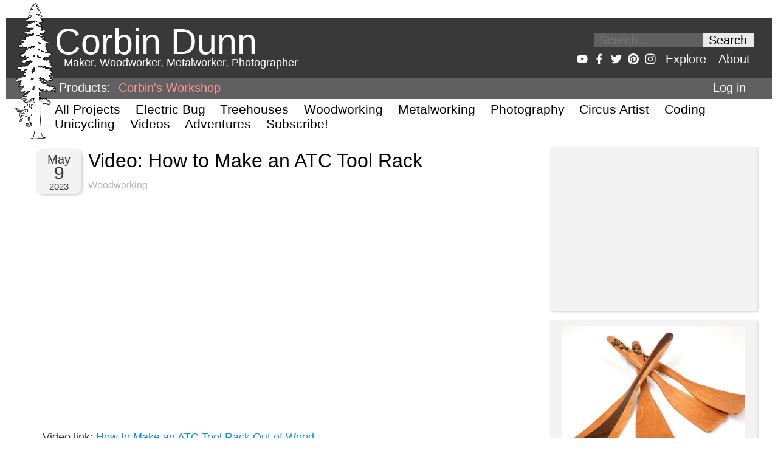

--- FILE ---
content_type: text/html; charset=utf-8
request_url: https://www.google.com/recaptcha/api2/aframe
body_size: 266
content:
<!DOCTYPE HTML><html><head><meta http-equiv="content-type" content="text/html; charset=UTF-8"></head><body><script nonce="oA-huX2IO72BdWZ2-RQu0g">/** Anti-fraud and anti-abuse applications only. See google.com/recaptcha */ try{var clients={'sodar':'https://pagead2.googlesyndication.com/pagead/sodar?'};window.addEventListener("message",function(a){try{if(a.source===window.parent){var b=JSON.parse(a.data);var c=clients[b['id']];if(c){var d=document.createElement('img');d.src=c+b['params']+'&rc='+(localStorage.getItem("rc::a")?sessionStorage.getItem("rc::b"):"");window.document.body.appendChild(d);sessionStorage.setItem("rc::e",parseInt(sessionStorage.getItem("rc::e")||0)+1);localStorage.setItem("rc::h",'1766531301137');}}}catch(b){}});window.parent.postMessage("_grecaptcha_ready", "*");}catch(b){}</script></body></html>

--- FILE ---
content_type: text/css
request_url: https://www.corbinstreehouse.com/blog/wp-content/themes/corbins-treehouse-2018/css/style.css
body_size: 4114
content:
body {
    font-family: -apple-system,Segoe UI,Roboto,Oxygen-Sans,Ubuntu,Cantarell,Helvetica Neue,sans-serif;

	background:white;
	margin: 0px;
	padding: 0px;
	border: none;
	color: #363636;
	line-height:1.2;
}

.wp-block-image img {
	max-height: max(800px, 50vh); 
}

/* Add this to vertical images to not get it distorted */
.wp-block-vertical-image img {
/* 	max-height: max(800px, 50vh);  */
	width:auto;
	
}
	

.wp-block-image figcaption {
	text-align:center;
	font-style:inherit;
	font-size: smaller;


}

/* Fixed via settings in the comment plugin */
/* @media screen and (max-width: 800px) {
	#wpcomm .wc-comment-author a {
		white-space: normal;
	}
} */

h1 {
	font-size:1.8em;
	font-weight:normal;
	color:black;
}

a {
	color: #008fff;
    text-decoration: none;
	word-wrap: break-word; 
	max-width: 100%;	/* was hardcoded, which caused issues with image links to limit to 300 px */
}


img {
	border:none;
}

.main {
	margin: 0 25px 0 25px;
}

.main a:hover {
	color: #008fff;
}

.post h1 {
	margin-top:0;
}

.category_title h1 {
	margin-top:0;
}


.preferred_header_font {
/*	font-family: Oriya MN, Myriad Pro, Helvetica Neue, Helvetica, sans-serif;;*/
}

.header {
	background-color: rgb(57,57,57);
	height: 4em;
	margin-top:30px;
	margin-left:10px;
	margin-right:10px;
	margin-bottom:0px;
	
	padding-bottom: 10px;
	
	font-size: 22px; /* Base fond size for the header */
	
	color:white;
	
	display: flex;
	flex-direction: row;
	position:relative;
	
}

#header_logo {
	position: absolute;
	left: 15px;
	top: -25px;
}

.header_left_group {
	min-width: 235px;
	align-self: center; /* Vertically center in the dark bar */
}

.header_links a {
	color: white;
}

.header_links a:hover {
	color: #008fff;
}

.redwood_monkey_link a {
	color: #ff9696;
}

.redwood_monkey_link a:hover {
	color: #f81818;
}


.header_name {
   font-size: 2.68em; /* 59px Based on 22px for "group" */
   margin-bottom: -0.3em; /* Needed to push up the subtitle */
}

.header_subname {
	font-size: 0.8em;
	padding-top:0.4em;
	margin-left: 15px;
}

.flex_middle_spacer {
	flex-grow: 1; /* This item in the middle grows; the left/right side are fixed, until a min size */
}

.header_logo_spacer {
	width:80px; /* tree logo spacer */
	flex-shrink: 0; /* Makes it NOT shrink; this is changed when  we hit < 950px */
}

.header_right_group {
	text-align: right;
	margin-right: 29px;
	display:flex;
	justify-content: flex-end;
	flex-direction: column;
	flex-shrink: 0; /* Makes it NOT shrink; this is changed when  we hit < 950px */
}

.header_text_links a {
	margin-left: 0.35em;
	margin-right: 0.35em;	
}

.header_right_group {
	font-size:0.9em;
}

.social_group div.header_text_links {
	margin-top: -.1em;
	
}

.page_links_group {
	display:flex;
}

.page_links {
	font-size: 1.3em;
	margin:0px 10px 10px 10px;
}

.page_links a {
	color:black;
	margin-right:0.9em;
}	

.page_links div {
	display:inline-block;	
}

.page_links a:hover {
	color: #008fff;	
}

.shop_group {
	display:flex;
	background-color: rgb(96, 96, 96);	
	
	height: 35px;
	margin-top: 0px;
	margin-left: 10px;
	margin-right: 10px;
	margin-bottom: 5px;	
	
	padding-right: 1.3em; /* Right aligns the text with About */
	
	font-size: 1.25em;
}

.subscribe-header {
	margin-top:8px;
}


.shop_group_item {
	padding-top: 0.2em;
	margin-right: 0.5em;
	color: white; /* Products text */
	padding-left:7px;
}


.social_group {
	height: 30px;
	padding-top: 10px;
	display:flex;
}

.category_title {
	text-align:center;
	margin-bottom: 4px;
}


.sidebar_box {
	background: rgba(232, 232, 232, .5);
	box-shadow: 2px 2px 4px rgba(0, 0, 0, .2);
 	padding: 10px; 
	margin: 10px 10px 16px 10px
}

.sidebar_post_preview {
	text-align: center;
 	width:320px;
}

.sidebar_post_preview img {
 	width: 300px; 
	height: 100%;
}

.sidebar_post_title {
	padding-top:5px;
}

.sidebar_post_title a {
	color: black;
	font-size: 1.25em;
	padding: 2px;
	
}

.square_ad {
	text-align: center;
	display: inline-block;
	width: 300px;
	height: 250px
}

.index_single_post_ad {
	height: 300px;
}

.index_single_post_ad ins {
	margin:0 auto; /* center google ads */
}

#social_icons {
	display:none;
}

.social_icons {
	padding-right: 7px;
}


.index_single_post {
	display:flex;
	flex-direction: column;	
	width: 380px;
	margin: 25px 25px 25px 25px;
	position:relative;
}

.index_single_post h2 {
	font-weight: normal;
	margin-top: 8px;
	margin-bottom: 4px;

}

.index_single_post img {
	max-width: 100%;
	height:100%;
}

.index_single_post a {
	color: rgb(13, 13, 13);	
}

.index_single_post_exceprt {
	color: rgb(100, 100, 100);
	margin-top: 1px;
}


.index_single_post_categories {
	margin-top:5px;
	color: rgb(180, 180, 180);

}

.index_single_post_categories a {
 	color: rgb(180, 180, 180); 

}

/* Used on single.php and index.php */
.post_date_square {
	background: rgba(232, 232, 232, .5);
	border-radius: 10px;
	width: 74px;
	height: 74px;
	text-align: center;
	box-shadow: 2px 2px 4px rgba(0, 0, 0, .2);
	flex-shrink: 0;
}

/* Position and color override of the date on the index.php */
.index_post_date_square {
	background: rgba(232, 232, 232, .95);
	position: absolute;
	left: -30px;
	top: 100px;
}


.date_month {
	margin-top:5px;
	font-size:20px;
}

.date_day {
	margin-top: -7px;
	font-size: 30px;
}

.date_year {
	margin-top: -5px;
	font-size: 15px;
}

.all_posts {
	display:flex;
	flex-wrap: wrap;
	justify-content: center;
	
}

.paginate_links {
	font-size:18px;
	text-align: center;
}

.page-numbers {
	padding-left: 2px;
	padding-right: 2px;
}

.small_square_post_preview {
	overflow: auto;
	padding:5px;
	margin:5px;
}

.small_square_post_preview_title {
	font-size: 1.2em;
}

.tags {
	margin-top: 5px;
	margin-bottom:20px;
	/* color: rgb(180, 180, 180);  */
	
}

.tags a {
	color: rgb(180, 180, 180);
}


/* Mobile browsers only */
@media only screen and (max-device-width: 480px) {
	.date_month {
		margin-top:0px;
	}
}


/* Allow the left header group to shrink when at small sizes */
@media screen and (max-width: 970px) {
	.page_links {
		font-size: 20px; /* from 20 */
	}
}


@media screen and (max-width: 920px) {
	.page_links {
		font-size: 18px;
	}
	
	.index_single_post {
		width: 300px;
	}
	.index_single_post_ad {
		padding:0;
	}
}

@media screen and (max-width: 840px) {
	.header {
 		font-size: 18px; 
	}
	#header_logo {
		left: 13px;
		top: -35px;	
		transform: scale(0.9);
	}	

	/* Shrink the sidebar boxes (and ads) to half the size they were */
	.sidebar_post_preview {
		text-align: center;
		 width:160px;
	}
	
	.sidebar_post_preview img {
		 width: 150px; 
		height: 100%;
	}	
	.square_ad {
		text-align: center;
		display: inline-block;
		width: 150px;
		height: 125px
	}
		
}

@media screen and (max-width: 750px) {
	.index_single_post {
		width: 420px; /* back to wider */
	}
}

@media screen and (max-width: 735px) {
	/* Reset the flow to be vertical...maybe do at 700px? */
	.header {
		flex-direction: column;
		height: 140px;
		align-items: center;
	}
	.header_left_group { /* corbin fix */
		margin-left:0px;
	}
	/* Remove this right hand spacer now that we are centering the search group */
	.header_right_group {
		margin-right:0px;
	}

	/* column wrap the sidebar and center the contents */	
	.single_post_content_container {
		flex-direction: column;
	}

	.single_post_sidebar {
		margin-left:auto;
		margin-right:auto;
	}
	
	.sidebar_box {
		display:none; /* Hide the sidebar boxes !! I think it looks better on phones. I used to set the margins to auto */
/*
		margin-left: auto;
		margin-right: auto;
*/
	}
	
	.search_group {
		margin-right:auto; /* margin-left is already auto; this moves from right align to centering */
	}
	
	.header_logo_shrink_item {
		display:none;
	}

/* it would be better if this was based on the parent "header" font size and then I don't have to change it. */
	.shop_group {
		font-size: 1.0em;
		height: 28px;
	}
	
	.header_logo_spacer {
		width: 60px;
	}
	
}

@media screen and (max-width: 550px) {
	.main {
		margin-left:5px;
		margin-right:5px;
		
	}
	.header_group_right {
		margin-right:5px;
	}
}


/* iphone 8 plus and smaller */
@media screen and (max-width: 475px) {
	.header {
		height: 7.5em;
	}
	.search_field_input {
		font-size: 20px;
		width: 140px;
	}
	
	.header_left_group { /* corbin fix?? */
		margin-left:10px;
	}
	
	.size-main_index_thumbnail {
		width:100%;
		height:100%;
	}
	
	.category_title {
		margin-top:5px;
		margin-bottom:5px;
	}
	
	.category_title h1 {
		margin-top: 4px;
		margin-bottom: 5px;
	}
	
/*
	.single_post_content_container {
		margin-top:5px;
	}
*/
	
	.index_post_date_square {
		left: 5px;
		top: -30px;	
	}
	
	#header_logo {
		left: 0px;
		top: -35px;
		transform: scale(0.8);
	}
	.search_font {
		font-size: 0.9em;
	}
	
	.page_links {
		margin-left:10px;
		text-align:center;
	}

	.sidebar_box {
		padding:0;
	}
	.social_group {
		margin-left: 30px;
	}
	
	.header_subname {
		font-size: 0.65em;
	}
	
	.shop_group {
		font-size: 0.9em;
		padding-right:0;
		height:25px;
	}	
	
	.header_logo_spacer	 {
		width:40px;
	}
	.header_right_group {
		margin-top:0.7em;
	}
	
}

@media screen and (max-width: 375px) {
	#header_logo {
		left: -10px;
		top: -45px;
		transform: scale(0.75);
	}
	.header {
		font-size: 16px; 
	}
	.shop_group {
		font-size:0.8em;
		
	}
	.shop_group_item {
		padding-left:0;
		padding-right:0;
		
	}
	.login_item {
		display:none;
	}
}

@media screen and (max-width: 321px) {
	.header {
		font-size: 14px; 
	}	
	
	.sidebar_post_preview {
		width:300px;
	}
	
	.search_group {
		/* harcoded side margins and no more centering at this size */
		margin-left: 50px;
		margin-right:5px;
	}
}
.videowrapper {
	position: relative;
	padding-bottom: 56.25%;
	padding-top: 30px; 
	height: 0;
}

.videowrapper iframe,
.videowrapper object,
.videowrapper embed {
	position: absolute;
	top: 0;
	left: 0;
	width: 100%;
	height: 100%;
}

.dont_break_out {

  /* These are technically the same, but use both */
  overflow-wrap: break-word;
  word-wrap: break-word;

  -ms-word-break: break-all;
  /* This is the dangerous one in WebKit, as it breaks things wherever */
  word-break: break-all;
  /* Instead use this non-standard one: */
  word-break: break-word;

  /* Adds a hyphen where the word breaks, if supported (No Blink) */
  -ms-hyphens: auto;
  -moz-hyphens: auto;
  -webkit-hyphens: auto;
  hyphens: auto;

}

.search_group { 
	display: table;	
	margin-left: auto; /* right aligns */
}

.search_field_input_container  {
	background-color: rgb(96, 96, 96);	
}

.search_font {
	font-family: Myriad Pro, Helvetica Neue, Helvetica, sans-serif;
	font-size: 1.0em;
}

.search_field_input  {
	background-color: rgb(96, 96, 96);
	border-radius: 0px;
	-webkit-appearance: none;
	border:0;
	padding: 1px 0px 0px 8px;
	color: white;
	width: 170px;
}

.search_group_item {
	display: table-cell;	
}

.search_submit_group, .search_button {
	background-color: rgb(234, 234, 234);

}

.search_button {
	border-width: 0;
/* 	background-color: rgb(234, 234, 234); */
	color:black;
	padding: 0 12px 0 10px;
}


.svg_icon_container {
	display:inline-block;
	padding-left: 2px;
	padding-right:2px;
}

.svg_icon {
	width: 18px;
	height: 18px;	
 	fill: white;
}


/* ---------- DROP DOWN MENU */

.dropdown {
  float: left;
  overflow: hidden;
}

.dropdown  {
  border: none;
  outline: none;
  color: white;
/*   padding: 14px 16px; */
  background-color: inherit;
  font-family: inherit;
  margin: 0;
}

.dropdown-content {
  display: none;
  position: absolute;
  background-color: #f9f9f9;
  min-width: 160px;
  box-shadow: 0px 8px 16px 0px rgba(0,0,0,0.2);
  z-index: 1;
  padding:0 0 0 0;
  margin: 6px 0 0 0;

}

.dropdown-content a {
  float: none;
  color: black;
  padding: .3em 1em;
  text-decoration: none;
  display: block;
  text-align: left;
  margin-left: 0;
  margin-right: 0;
}

.dropdown-content a:hover {
  background-color: #ddd;
}

.dropdown:hover .dropdown-content {
  display: block;
}

/* --------- END DROP MENU */



/* START ------------- single.php */

.single_post_header {
	display:flex;
	justify-content:left;
	margin-top:14px;
}

.single_post_header h2 {
	margin-top: 0;
	margin-bottom:12px;
	font-weight: 500;
	font-size: 2em;
	color: black;
}

.single_post_title_categories {
	margin-left: .7em;
}

.single_post_content_container {
	display:flex;
	margin-top:5px;
		
}

.single_post_content {
	margin-left:auto;
	margin-right:auto;
	width:100%;	
	max-width:800px; /* The CONTENT's max width is set right here!! Corbin. This matches my max image size i'm using of 800, and looks better. see .wp-block-image */
}


.single_post_content_inset {
	margin-left:10px;
	margin-right:10px;
	font-size: 18px;
	line-height: 1.5em;
}

.single_post_content img {
	max-width: 100%;
	height: auto;
}


li {
	padding-top: 5px; /* i like this better  i think*/
}


/* END ------- single.php */


/* OLD stuff below!!! */


/* Photo shadows/borders. borrowed from the net. */

.landscape, .portrait {
	font-size: 15px;
	line-height: 20px;
	clear: both;
	display: block;
	background-color: #fff;
	padding: 20px;
	border: 1px solid #85878c;
	margin: 0 auto 45px auto;
	position: relative;
	text-align: center;	
}

.landscape img, .portrait img {
	border: 1px solid #85878c;
}

.landscape { 
	width: 500px; 
}

.portrait {
	width: 300px;
}


.photo_title {
	text-align: center;
	font:bold 1.1em/1;
}

.content_bottom {
	background-repeat: no-repeat;
	padding-top:10px;
	padding-bottom:10px;
	text-align: center;
}

.content_bottom p {
	padding:0px;
	margin:0px;
	font-size:12px;
}

img.attachment-tiny_square {
	text-align: left;
	float: left;	
	padding-left: 2px;
	padding-right: 5px;
}



.prev_and_next_container {
	display: flex;
    align-items: flex-start;
	
}

.prev_and_next_item {
	width:50%;
	
	background: rgba(232, 232, 232, .5);
	box-shadow: 2px 2px 4px rgba(0, 0, 0, .2);
	padding:5px;
}
.prev_and_next_title {
	font-size: smaller;
	text-align:center;
}

.square_thumb_and_text_container {
	display: flex;
}

.square_thumb_image {
	flex-shrink: 0; /* don't let it shrink */
}

.square_thumb_text {
	margin-left:5px;
	text-align: center;
}

@media screen and (max-width: 475px) {
	.square_thumb_and_text_container {
		flex-direction: column;
	}
	 .square_thumb_image {
		margin-left:auto;
		margin-right: auto;
	}	

	.square_thumb_text {
		margin-left: 0;
	} 

}